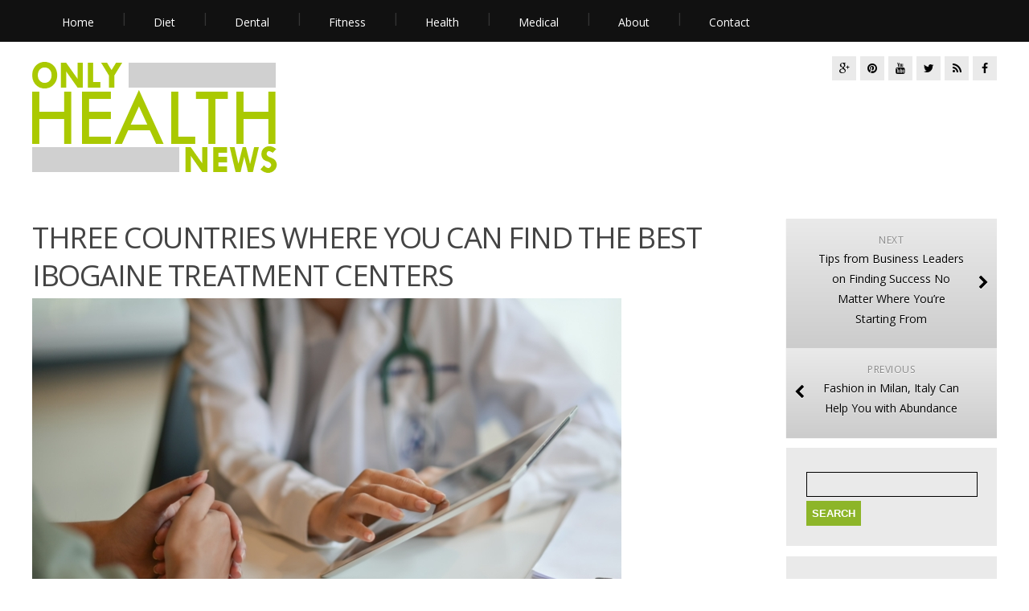

--- FILE ---
content_type: text/html; charset=UTF-8
request_url: http://onlyhealthnews.com/three-countries-where-you-can-find-the-best-ibogaine-treatment-centers/
body_size: 62760
content:
<!DOCTYPE html>
<!--[if IE 7]>
<html class="ie ie7" lang="en-US">
<![endif]-->
<!--[if IE 8]>
<html class="ie ie8" lang="en-US">
<![endif]-->
<!--[if !(IE 7) | !(IE 8)  ]><!-->
<html lang="en-US">
<!--<![endif]-->
<head>
<meta charset="UTF-8" />
<meta name="viewport" content="width=device-width; initial-scale=1.0; maximum-scale=1.0; user-scalable=0;">
<title>Three Countries Where You Can Find the Best Ibogaine Treatment Centers - Only Health News</title>
<link rel="profile" href="http://gmpg.org/xfn/11" />
<link rel="pingback" href="http://onlyhealthnews.com/xmlrpc.php" />
<!--[if lt IE 9]>
<script src="http://onlyhealthnews.com/wp-content/themes/apprise/js/html5.js" type="text/javascript"></script>
<![endif]-->
<meta name='robots' content='max-image-preview:large' />

<!-- This site is optimized with the Yoast SEO plugin v12.4 - https://yoast.com/wordpress/plugins/seo/ -->
<meta name="robots" content="max-snippet:-1, max-image-preview:large, max-video-preview:-1"/>
<link rel="canonical" href="http://onlyhealthnews.com/three-countries-where-you-can-find-the-best-ibogaine-treatment-centers/" />
<meta property="og:locale" content="en_US" />
<meta property="og:type" content="article" />
<meta property="og:title" content="Three Countries Where You Can Find the Best Ibogaine Treatment Centers - Only Health News" />
<meta property="og:description" content="The rising popularity of ibogaine for opiate addiction and depression has made the drug a topic of curiosity for many people looking for alternative therapies for depression and different types of addiction. Despite the demonstrated efficacy of this new treatment, it is not legal in countries such as the United..." />
<meta property="og:url" content="http://onlyhealthnews.com/three-countries-where-you-can-find-the-best-ibogaine-treatment-centers/" />
<meta property="og:site_name" content="Only Health News" />
<meta property="article:section" content="Health" />
<meta property="article:published_time" content="2022-10-01T13:14:58+00:00" />
<meta property="article:modified_time" content="2024-02-05T10:36:00+00:00" />
<meta property="og:updated_time" content="2024-02-05T10:36:00+00:00" />
<meta property="og:image" content="http://onlyhealthnews.com/wp-content/uploads/2022/11/1.jpeg" />
<meta property="og:image:width" content="733" />
<meta property="og:image:height" content="450" />
<meta name="twitter:card" content="summary" />
<meta name="twitter:description" content="The rising popularity of ibogaine for opiate addiction and depression has made the drug a topic of curiosity for many people looking for alternative therapies for depression and different types of addiction. Despite the demonstrated efficacy of this new treatment, it is not legal in countries such as the United..." />
<meta name="twitter:title" content="Three Countries Where You Can Find the Best Ibogaine Treatment Centers - Only Health News" />
<meta name="twitter:image" content="http://onlyhealthnews.com/wp-content/uploads/2022/11/1.jpeg" />
<script type='application/ld+json' class='yoast-schema-graph yoast-schema-graph--main'>{"@context":"https://schema.org","@graph":[{"@type":"WebSite","@id":"http://onlyhealthnews.com/#website","url":"http://onlyhealthnews.com/","name":"Only Health News","potentialAction":{"@type":"SearchAction","target":"http://onlyhealthnews.com/?s={search_term_string}","query-input":"required name=search_term_string"}},{"@type":"ImageObject","@id":"http://onlyhealthnews.com/three-countries-where-you-can-find-the-best-ibogaine-treatment-centers/#primaryimage","url":"http://onlyhealthnews.com/wp-content/uploads/2022/11/1.jpeg","width":733,"height":450},{"@type":"WebPage","@id":"http://onlyhealthnews.com/three-countries-where-you-can-find-the-best-ibogaine-treatment-centers/#webpage","url":"http://onlyhealthnews.com/three-countries-where-you-can-find-the-best-ibogaine-treatment-centers/","inLanguage":"en-US","name":"Three Countries Where You Can Find the Best Ibogaine Treatment Centers - Only Health News","isPartOf":{"@id":"http://onlyhealthnews.com/#website"},"primaryImageOfPage":{"@id":"http://onlyhealthnews.com/three-countries-where-you-can-find-the-best-ibogaine-treatment-centers/#primaryimage"},"datePublished":"2022-10-01T13:14:58+00:00","dateModified":"2024-02-05T10:36:00+00:00","author":{"@id":"http://onlyhealthnews.com/#/schema/person/766b442e76c2b7659dc9a08d0ae6f8e4"}},{"@type":["Person"],"@id":"http://onlyhealthnews.com/#/schema/person/766b442e76c2b7659dc9a08d0ae6f8e4","name":"admin","image":{"@type":"ImageObject","@id":"http://onlyhealthnews.com/#authorlogo","url":"http://1.gravatar.com/avatar/a31d42eb92b69fdf118406f87913b89d?s=96&d=mm&r=g","caption":"admin"},"sameAs":[]}]}</script>
<!-- / Yoast SEO plugin. -->

<link rel='dns-prefetch' href='//fonts.googleapis.com' />
<link rel="alternate" type="application/rss+xml" title="Only Health News &raquo; Feed" href="http://onlyhealthnews.com/feed/" />
<link rel="alternate" type="application/rss+xml" title="Only Health News &raquo; Comments Feed" href="http://onlyhealthnews.com/comments/feed/" />
<script type="text/javascript">
/* <![CDATA[ */
window._wpemojiSettings = {"baseUrl":"https:\/\/s.w.org\/images\/core\/emoji\/15.0.3\/72x72\/","ext":".png","svgUrl":"https:\/\/s.w.org\/images\/core\/emoji\/15.0.3\/svg\/","svgExt":".svg","source":{"concatemoji":"http:\/\/onlyhealthnews.com\/wp-includes\/js\/wp-emoji-release.min.js?ver=6.6.4"}};
/*! This file is auto-generated */
!function(i,n){var o,s,e;function c(e){try{var t={supportTests:e,timestamp:(new Date).valueOf()};sessionStorage.setItem(o,JSON.stringify(t))}catch(e){}}function p(e,t,n){e.clearRect(0,0,e.canvas.width,e.canvas.height),e.fillText(t,0,0);var t=new Uint32Array(e.getImageData(0,0,e.canvas.width,e.canvas.height).data),r=(e.clearRect(0,0,e.canvas.width,e.canvas.height),e.fillText(n,0,0),new Uint32Array(e.getImageData(0,0,e.canvas.width,e.canvas.height).data));return t.every(function(e,t){return e===r[t]})}function u(e,t,n){switch(t){case"flag":return n(e,"\ud83c\udff3\ufe0f\u200d\u26a7\ufe0f","\ud83c\udff3\ufe0f\u200b\u26a7\ufe0f")?!1:!n(e,"\ud83c\uddfa\ud83c\uddf3","\ud83c\uddfa\u200b\ud83c\uddf3")&&!n(e,"\ud83c\udff4\udb40\udc67\udb40\udc62\udb40\udc65\udb40\udc6e\udb40\udc67\udb40\udc7f","\ud83c\udff4\u200b\udb40\udc67\u200b\udb40\udc62\u200b\udb40\udc65\u200b\udb40\udc6e\u200b\udb40\udc67\u200b\udb40\udc7f");case"emoji":return!n(e,"\ud83d\udc26\u200d\u2b1b","\ud83d\udc26\u200b\u2b1b")}return!1}function f(e,t,n){var r="undefined"!=typeof WorkerGlobalScope&&self instanceof WorkerGlobalScope?new OffscreenCanvas(300,150):i.createElement("canvas"),a=r.getContext("2d",{willReadFrequently:!0}),o=(a.textBaseline="top",a.font="600 32px Arial",{});return e.forEach(function(e){o[e]=t(a,e,n)}),o}function t(e){var t=i.createElement("script");t.src=e,t.defer=!0,i.head.appendChild(t)}"undefined"!=typeof Promise&&(o="wpEmojiSettingsSupports",s=["flag","emoji"],n.supports={everything:!0,everythingExceptFlag:!0},e=new Promise(function(e){i.addEventListener("DOMContentLoaded",e,{once:!0})}),new Promise(function(t){var n=function(){try{var e=JSON.parse(sessionStorage.getItem(o));if("object"==typeof e&&"number"==typeof e.timestamp&&(new Date).valueOf()<e.timestamp+604800&&"object"==typeof e.supportTests)return e.supportTests}catch(e){}return null}();if(!n){if("undefined"!=typeof Worker&&"undefined"!=typeof OffscreenCanvas&&"undefined"!=typeof URL&&URL.createObjectURL&&"undefined"!=typeof Blob)try{var e="postMessage("+f.toString()+"("+[JSON.stringify(s),u.toString(),p.toString()].join(",")+"));",r=new Blob([e],{type:"text/javascript"}),a=new Worker(URL.createObjectURL(r),{name:"wpTestEmojiSupports"});return void(a.onmessage=function(e){c(n=e.data),a.terminate(),t(n)})}catch(e){}c(n=f(s,u,p))}t(n)}).then(function(e){for(var t in e)n.supports[t]=e[t],n.supports.everything=n.supports.everything&&n.supports[t],"flag"!==t&&(n.supports.everythingExceptFlag=n.supports.everythingExceptFlag&&n.supports[t]);n.supports.everythingExceptFlag=n.supports.everythingExceptFlag&&!n.supports.flag,n.DOMReady=!1,n.readyCallback=function(){n.DOMReady=!0}}).then(function(){return e}).then(function(){var e;n.supports.everything||(n.readyCallback(),(e=n.source||{}).concatemoji?t(e.concatemoji):e.wpemoji&&e.twemoji&&(t(e.twemoji),t(e.wpemoji)))}))}((window,document),window._wpemojiSettings);
/* ]]> */
</script>
<style id='wp-emoji-styles-inline-css' type='text/css'>

	img.wp-smiley, img.emoji {
		display: inline !important;
		border: none !important;
		box-shadow: none !important;
		height: 1em !important;
		width: 1em !important;
		margin: 0 0.07em !important;
		vertical-align: -0.1em !important;
		background: none !important;
		padding: 0 !important;
	}
</style>
<link rel='stylesheet' id='wp-block-library-css' href='http://onlyhealthnews.com/wp-includes/css/dist/block-library/style.min.css?ver=6.6.4' type='text/css' media='all' />
<style id='classic-theme-styles-inline-css' type='text/css'>
/*! This file is auto-generated */
.wp-block-button__link{color:#fff;background-color:#32373c;border-radius:9999px;box-shadow:none;text-decoration:none;padding:calc(.667em + 2px) calc(1.333em + 2px);font-size:1.125em}.wp-block-file__button{background:#32373c;color:#fff;text-decoration:none}
</style>
<style id='global-styles-inline-css' type='text/css'>
:root{--wp--preset--aspect-ratio--square: 1;--wp--preset--aspect-ratio--4-3: 4/3;--wp--preset--aspect-ratio--3-4: 3/4;--wp--preset--aspect-ratio--3-2: 3/2;--wp--preset--aspect-ratio--2-3: 2/3;--wp--preset--aspect-ratio--16-9: 16/9;--wp--preset--aspect-ratio--9-16: 9/16;--wp--preset--color--black: #000000;--wp--preset--color--cyan-bluish-gray: #abb8c3;--wp--preset--color--white: #ffffff;--wp--preset--color--pale-pink: #f78da7;--wp--preset--color--vivid-red: #cf2e2e;--wp--preset--color--luminous-vivid-orange: #ff6900;--wp--preset--color--luminous-vivid-amber: #fcb900;--wp--preset--color--light-green-cyan: #7bdcb5;--wp--preset--color--vivid-green-cyan: #00d084;--wp--preset--color--pale-cyan-blue: #8ed1fc;--wp--preset--color--vivid-cyan-blue: #0693e3;--wp--preset--color--vivid-purple: #9b51e0;--wp--preset--gradient--vivid-cyan-blue-to-vivid-purple: linear-gradient(135deg,rgba(6,147,227,1) 0%,rgb(155,81,224) 100%);--wp--preset--gradient--light-green-cyan-to-vivid-green-cyan: linear-gradient(135deg,rgb(122,220,180) 0%,rgb(0,208,130) 100%);--wp--preset--gradient--luminous-vivid-amber-to-luminous-vivid-orange: linear-gradient(135deg,rgba(252,185,0,1) 0%,rgba(255,105,0,1) 100%);--wp--preset--gradient--luminous-vivid-orange-to-vivid-red: linear-gradient(135deg,rgba(255,105,0,1) 0%,rgb(207,46,46) 100%);--wp--preset--gradient--very-light-gray-to-cyan-bluish-gray: linear-gradient(135deg,rgb(238,238,238) 0%,rgb(169,184,195) 100%);--wp--preset--gradient--cool-to-warm-spectrum: linear-gradient(135deg,rgb(74,234,220) 0%,rgb(151,120,209) 20%,rgb(207,42,186) 40%,rgb(238,44,130) 60%,rgb(251,105,98) 80%,rgb(254,248,76) 100%);--wp--preset--gradient--blush-light-purple: linear-gradient(135deg,rgb(255,206,236) 0%,rgb(152,150,240) 100%);--wp--preset--gradient--blush-bordeaux: linear-gradient(135deg,rgb(254,205,165) 0%,rgb(254,45,45) 50%,rgb(107,0,62) 100%);--wp--preset--gradient--luminous-dusk: linear-gradient(135deg,rgb(255,203,112) 0%,rgb(199,81,192) 50%,rgb(65,88,208) 100%);--wp--preset--gradient--pale-ocean: linear-gradient(135deg,rgb(255,245,203) 0%,rgb(182,227,212) 50%,rgb(51,167,181) 100%);--wp--preset--gradient--electric-grass: linear-gradient(135deg,rgb(202,248,128) 0%,rgb(113,206,126) 100%);--wp--preset--gradient--midnight: linear-gradient(135deg,rgb(2,3,129) 0%,rgb(40,116,252) 100%);--wp--preset--font-size--small: 13px;--wp--preset--font-size--medium: 20px;--wp--preset--font-size--large: 36px;--wp--preset--font-size--x-large: 42px;--wp--preset--spacing--20: 0.44rem;--wp--preset--spacing--30: 0.67rem;--wp--preset--spacing--40: 1rem;--wp--preset--spacing--50: 1.5rem;--wp--preset--spacing--60: 2.25rem;--wp--preset--spacing--70: 3.38rem;--wp--preset--spacing--80: 5.06rem;--wp--preset--shadow--natural: 6px 6px 9px rgba(0, 0, 0, 0.2);--wp--preset--shadow--deep: 12px 12px 50px rgba(0, 0, 0, 0.4);--wp--preset--shadow--sharp: 6px 6px 0px rgba(0, 0, 0, 0.2);--wp--preset--shadow--outlined: 6px 6px 0px -3px rgba(255, 255, 255, 1), 6px 6px rgba(0, 0, 0, 1);--wp--preset--shadow--crisp: 6px 6px 0px rgba(0, 0, 0, 1);}:where(.is-layout-flex){gap: 0.5em;}:where(.is-layout-grid){gap: 0.5em;}body .is-layout-flex{display: flex;}.is-layout-flex{flex-wrap: wrap;align-items: center;}.is-layout-flex > :is(*, div){margin: 0;}body .is-layout-grid{display: grid;}.is-layout-grid > :is(*, div){margin: 0;}:where(.wp-block-columns.is-layout-flex){gap: 2em;}:where(.wp-block-columns.is-layout-grid){gap: 2em;}:where(.wp-block-post-template.is-layout-flex){gap: 1.25em;}:where(.wp-block-post-template.is-layout-grid){gap: 1.25em;}.has-black-color{color: var(--wp--preset--color--black) !important;}.has-cyan-bluish-gray-color{color: var(--wp--preset--color--cyan-bluish-gray) !important;}.has-white-color{color: var(--wp--preset--color--white) !important;}.has-pale-pink-color{color: var(--wp--preset--color--pale-pink) !important;}.has-vivid-red-color{color: var(--wp--preset--color--vivid-red) !important;}.has-luminous-vivid-orange-color{color: var(--wp--preset--color--luminous-vivid-orange) !important;}.has-luminous-vivid-amber-color{color: var(--wp--preset--color--luminous-vivid-amber) !important;}.has-light-green-cyan-color{color: var(--wp--preset--color--light-green-cyan) !important;}.has-vivid-green-cyan-color{color: var(--wp--preset--color--vivid-green-cyan) !important;}.has-pale-cyan-blue-color{color: var(--wp--preset--color--pale-cyan-blue) !important;}.has-vivid-cyan-blue-color{color: var(--wp--preset--color--vivid-cyan-blue) !important;}.has-vivid-purple-color{color: var(--wp--preset--color--vivid-purple) !important;}.has-black-background-color{background-color: var(--wp--preset--color--black) !important;}.has-cyan-bluish-gray-background-color{background-color: var(--wp--preset--color--cyan-bluish-gray) !important;}.has-white-background-color{background-color: var(--wp--preset--color--white) !important;}.has-pale-pink-background-color{background-color: var(--wp--preset--color--pale-pink) !important;}.has-vivid-red-background-color{background-color: var(--wp--preset--color--vivid-red) !important;}.has-luminous-vivid-orange-background-color{background-color: var(--wp--preset--color--luminous-vivid-orange) !important;}.has-luminous-vivid-amber-background-color{background-color: var(--wp--preset--color--luminous-vivid-amber) !important;}.has-light-green-cyan-background-color{background-color: var(--wp--preset--color--light-green-cyan) !important;}.has-vivid-green-cyan-background-color{background-color: var(--wp--preset--color--vivid-green-cyan) !important;}.has-pale-cyan-blue-background-color{background-color: var(--wp--preset--color--pale-cyan-blue) !important;}.has-vivid-cyan-blue-background-color{background-color: var(--wp--preset--color--vivid-cyan-blue) !important;}.has-vivid-purple-background-color{background-color: var(--wp--preset--color--vivid-purple) !important;}.has-black-border-color{border-color: var(--wp--preset--color--black) !important;}.has-cyan-bluish-gray-border-color{border-color: var(--wp--preset--color--cyan-bluish-gray) !important;}.has-white-border-color{border-color: var(--wp--preset--color--white) !important;}.has-pale-pink-border-color{border-color: var(--wp--preset--color--pale-pink) !important;}.has-vivid-red-border-color{border-color: var(--wp--preset--color--vivid-red) !important;}.has-luminous-vivid-orange-border-color{border-color: var(--wp--preset--color--luminous-vivid-orange) !important;}.has-luminous-vivid-amber-border-color{border-color: var(--wp--preset--color--luminous-vivid-amber) !important;}.has-light-green-cyan-border-color{border-color: var(--wp--preset--color--light-green-cyan) !important;}.has-vivid-green-cyan-border-color{border-color: var(--wp--preset--color--vivid-green-cyan) !important;}.has-pale-cyan-blue-border-color{border-color: var(--wp--preset--color--pale-cyan-blue) !important;}.has-vivid-cyan-blue-border-color{border-color: var(--wp--preset--color--vivid-cyan-blue) !important;}.has-vivid-purple-border-color{border-color: var(--wp--preset--color--vivid-purple) !important;}.has-vivid-cyan-blue-to-vivid-purple-gradient-background{background: var(--wp--preset--gradient--vivid-cyan-blue-to-vivid-purple) !important;}.has-light-green-cyan-to-vivid-green-cyan-gradient-background{background: var(--wp--preset--gradient--light-green-cyan-to-vivid-green-cyan) !important;}.has-luminous-vivid-amber-to-luminous-vivid-orange-gradient-background{background: var(--wp--preset--gradient--luminous-vivid-amber-to-luminous-vivid-orange) !important;}.has-luminous-vivid-orange-to-vivid-red-gradient-background{background: var(--wp--preset--gradient--luminous-vivid-orange-to-vivid-red) !important;}.has-very-light-gray-to-cyan-bluish-gray-gradient-background{background: var(--wp--preset--gradient--very-light-gray-to-cyan-bluish-gray) !important;}.has-cool-to-warm-spectrum-gradient-background{background: var(--wp--preset--gradient--cool-to-warm-spectrum) !important;}.has-blush-light-purple-gradient-background{background: var(--wp--preset--gradient--blush-light-purple) !important;}.has-blush-bordeaux-gradient-background{background: var(--wp--preset--gradient--blush-bordeaux) !important;}.has-luminous-dusk-gradient-background{background: var(--wp--preset--gradient--luminous-dusk) !important;}.has-pale-ocean-gradient-background{background: var(--wp--preset--gradient--pale-ocean) !important;}.has-electric-grass-gradient-background{background: var(--wp--preset--gradient--electric-grass) !important;}.has-midnight-gradient-background{background: var(--wp--preset--gradient--midnight) !important;}.has-small-font-size{font-size: var(--wp--preset--font-size--small) !important;}.has-medium-font-size{font-size: var(--wp--preset--font-size--medium) !important;}.has-large-font-size{font-size: var(--wp--preset--font-size--large) !important;}.has-x-large-font-size{font-size: var(--wp--preset--font-size--x-large) !important;}
:where(.wp-block-post-template.is-layout-flex){gap: 1.25em;}:where(.wp-block-post-template.is-layout-grid){gap: 1.25em;}
:where(.wp-block-columns.is-layout-flex){gap: 2em;}:where(.wp-block-columns.is-layout-grid){gap: 2em;}
:root :where(.wp-block-pullquote){font-size: 1.5em;line-height: 1.6;}
</style>
<link rel='stylesheet' id='apss-font-awesome-css' href='http://onlyhealthnews.com/wp-content/plugins/accesspress-social-share/css/font-awesome/font-awesome.min.css?ver=4.4.8' type='text/css' media='all' />
<link rel='stylesheet' id='apss-font-opensans-css' href='//fonts.googleapis.com/css?family=Open+Sans&#038;ver=6.6.4' type='text/css' media='all' />
<link rel='stylesheet' id='apss-frontend-css-css' href='http://onlyhealthnews.com/wp-content/plugins/accesspress-social-share/css/frontend.css?ver=4.4.8' type='text/css' media='all' />
<link rel='stylesheet' id='contact-form-7-css' href='http://onlyhealthnews.com/wp-content/plugins/contact-form-7/includes/css/styles.css?ver=5.1.4' type='text/css' media='all' />
<link rel='stylesheet' id='social-widget-css' href='http://onlyhealthnews.com/wp-content/plugins/social-media-widget/social_widget.css?ver=6.6.4' type='text/css' media='all' />
<link rel='stylesheet' id='apprise-css' href='http://onlyhealthnews.com/wp-content/themes/apprise/style.css?ver=6.6.4' type='text/css' media='all' />
<link rel='stylesheet' id='responsive-css' href='http://onlyhealthnews.com/wp-content/themes/apprise/css/responsive.css?ver=6.6.4' type='text/css' media='all' />
<link rel='stylesheet' id='font-awesome-css' href='http://onlyhealthnews.com/wp-content/themes/apprise/css/font-awesome.css?ver=6.6.4' type='text/css' media='all' />
<link rel='stylesheet' id='body-font-css' href='//fonts.googleapis.com/css?family=Open+Sans%3A400%2C400italic%2C700%2C700italic&#038;subset=latin%2Cgreek-ext%2Ccyrillic%2Clatin-ext%2Cgreek%2Ccyrillic-ext%2Cvietnamese&#038;ver=6.6.4' type='text/css' media='all' />
<link rel='stylesheet' id='menu-font-css' href='//fonts.googleapis.com/css?family=Open+Sans%3A400%2C400italic%2C700%2C700italic&#038;subset=latin%2Cgreek-ext%2Ccyrillic%2Clatin-ext%2Cgreek%2Ccyrillic-ext%2Cvietnamese&#038;ver=6.6.4' type='text/css' media='all' />
<link rel='stylesheet' id='logo-font-css' href='//fonts.googleapis.com/css?family=Open+Sans%3A400%2C400italic%2C700%2C700italic&#038;subset=latin%2Cgreek-ext%2Ccyrillic%2Clatin-ext%2Cgreek%2Ccyrillic-ext%2Cvietnamese&#038;ver=6.6.4' type='text/css' media='all' />
<script type="text/javascript" src="http://onlyhealthnews.com/wp-includes/js/jquery/jquery.min.js?ver=3.7.1" id="jquery-core-js"></script>
<script type="text/javascript" src="http://onlyhealthnews.com/wp-includes/js/jquery/jquery-migrate.min.js?ver=3.4.1" id="jquery-migrate-js"></script>
<script type="text/javascript" src="http://onlyhealthnews.com/wp-content/themes/apprise/js/superfish.js?ver=6.6.4" id="superfish-js"></script>
<script type="text/javascript" src="http://onlyhealthnews.com/wp-content/themes/apprise/js/supersubs.js?ver=6.6.4" id="supersubs-js"></script>
<script type="text/javascript" src="http://onlyhealthnews.com/wp-content/themes/apprise/js/jquery.flexslider.js?ver=6.6.4" id="flexslider-js"></script>
<script type="text/javascript" src="http://onlyhealthnews.com/wp-content/themes/apprise/js/tinynav.min.js?ver=6.6.4" id="tinynav-js"></script>
<script type="text/javascript" src="http://onlyhealthnews.com/wp-content/themes/apprise/js/jquery.refineslide.js?ver=6.6.4" id="refineslide-js"></script>
<script type="text/javascript" src="http://onlyhealthnews.com/wp-content/themes/apprise/js/imgLiquid-min.js?ver=6.6.4" id="imgLiquid-min-js"></script>
<link rel="https://api.w.org/" href="http://onlyhealthnews.com/wp-json/" /><link rel="alternate" title="JSON" type="application/json" href="http://onlyhealthnews.com/wp-json/wp/v2/posts/421" /><link rel="EditURI" type="application/rsd+xml" title="RSD" href="http://onlyhealthnews.com/xmlrpc.php?rsd" />
<meta name="generator" content="WordPress 6.6.4" />
<link rel='shortlink' href='http://onlyhealthnews.com/?p=421' />
<link rel="alternate" title="oEmbed (JSON)" type="application/json+oembed" href="http://onlyhealthnews.com/wp-json/oembed/1.0/embed?url=http%3A%2F%2Fonlyhealthnews.com%2Fthree-countries-where-you-can-find-the-best-ibogaine-treatment-centers%2F" />
<link rel="alternate" title="oEmbed (XML)" type="text/xml+oembed" href="http://onlyhealthnews.com/wp-json/oembed/1.0/embed?url=http%3A%2F%2Fonlyhealthnews.com%2Fthree-countries-where-you-can-find-the-best-ibogaine-treatment-centers%2F&#038;format=xml" />
<!--Custom Styling-->
<style media="screen" type="text/css">
.widget_post_info .widget-title h4 { color:#000000 !important;}
.widget_post_info .widget-title { border-bottom: 3px solid #000000 !important; }
.widget_post_info, .widget_post_info a { color:#000000 !important;}
.widget_post_info ul li { border-bottom: 1px solid #000000 !important;}
.widget_post_info { background-color:#EAEAEA !important;}
.sidebar .widget .widget-title h4, .post-sidebar .widget .widget-title h4 { color:#000000}
.sidebar .widget .widget-title, .post-sidebar .widget .widget-title  { border-bottom: 3px solid #000000}
.sidebar .widget, .sidebar .widget a, .post-sidebar .widget, .post-sidebar .widget a { color:#000000}
.sidebar .widget ul li, .post-sidebar .widget ul li { border-bottom: 1px solid #000000}
.sidebar .widget,  .post-sidebar .widget { background-color:#eaeaea}
.sidebar .widget_text .widget-title h4, .post-sidebar .widget_text .widget-title h4 { color:#000000}
.sidebar .widget_text .widget-title, .post-sidebar .widget_text .widget-title { border-bottom: 3px solid #000000}
.sidebar .widget_text, .sidebar .widget_text a, .post-sidebar .widget_text, .post-sidebar .widget_text a { color:#000000}
.sidebar .widget_text ul li, .post-sidebar .widget_text ul li { border-bottom: 1px solid #000000}
.sidebar .widget_text, .post-sidebar .widget_text { background-color:#EAEAEA}
.sidebar .widget_tag_cloud .widget-title h4, .post-sidebar .widget_tag_cloud .widget-title h4 { color:#000000}
.sidebar .widget_tag_cloud .widget-title, .post-sidebar .widget_tag_cloud .widget-title { border-bottom: 3px solid #000000}
.sidebar .widget_tag_cloud, .sidebar .widget_tag_cloud a, .post-sidebar .short-info .single-meta .tags-list a, .post-sidebar .short-info .single-meta .tagcloud a { color:#FFFFFF !important;}
.sidebar .widget_tag_cloud ul li, .post-sidebar .widget_tag_cloud ul li { border-bottom: 1px solid #FFFFFF}
.sidebar .widget_tag_cloud, .post-sidebar .widget_tag_cloud { background-color:#EAEAEA}
.sidebar .widget_search .widget-title h4, .post-sidebar .widget_search .widget-title h4 { color:#000000}
.sidebar .widget_search .widget-title, .post-sidebar .widget_search .widget-title { border-bottom: 3px solid #000000}
.sidebar .widget .searchform input#s, .post-sidebar .widget .searchform input#s { border: 1px solid #000000}
.sidebar .widget_search, .sidebar .widget_search a, .sidebar .searchform input#s, .post-sidebar .widget_search, .post-sidebar .widget_search a, .post-sidebar .searchform input#s { color:#000000}
.sidebar .widget_search ul li, .post-sidebar .widget_search ul li { border-bottom: 1px solid #000000}
.sidebar .widget_search, .post-sidebar .widget_search { background-color:#EAEAEA}
.sidebar .widget_rss .widget-title h4 a, .post-sidebar .widget_rss .widget-title h4 a { color:#000000}
.sidebar .widget_rss .widget-title, .post-sidebar .widget_rss .widget-title { border-bottom: 3px solid #000000}
.sidebar .widget_rss, .sidebar .widget_rss a, .post-sidebar .widget_rss, .post-sidebar .widget_rss a { color:#000000}
.sidebar .widget_rss ul li, .post-sidebar .widget_rss ul li { border-bottom: 1px solid #000000}
.sidebar .widget_rss, .post-sidebar .widget_rss { background-color:#EAEAEA}
.sidebar .widget_recent_entries .widget-title h4, .post-sidebar .widget_recent_entries .widget-title h4 { color:#000000}
.sidebar .widget_recent_entries .widget-title, .post-sidebar .widget_recent_entries .widget-title { border-bottom: 3px solid #000000}
.sidebar .widget_recent_entries, .sidebar .widget_recent_entries a, .post-sidebar .widget_recent_entries, .post-sidebar .widget_recent_entries a { color:#000000}
.sidebar .widget_recent_entries ul li, .post-sidebar .widget_recent_entries ul li { border-bottom: 1px solid #000000}
.sidebar .widget_recent_entries, .post-sidebar .widget_recent_entries { background-color:#EAEAEA}
.sidebar .widget_recent_comments .widget-title h4, .post-sidebar .widget_recent_comments .widget-title h4 { color:#000000}
.sidebar .widget_recent_comments .widget-title, .post-sidebar .widget_recent_comments .widget-title { border-bottom: 3px solid #000000}
.sidebar .widget_recent_comments, .sidebar .widget_recent_comments a, .post-sidebar .widget_recent_comments, .post-sidebar .widget_recent_comments a { color:#000000}
.sidebar .widget_recent_comments ul li, .post-sidebar .widget_recent_comments ul li { border-bottom: 1px solid #000000}
.sidebar .widget_recent_comments, .post-sidebar .widget_recent_comments { background-color:#EAEAEA}
.sidebar .widget_pages .widget-title h4, .post-sidebar .widget_pages .widget-title h4 { color:#000000}
.sidebar .widget_pages .widget-title, .post-sidebar .widget_pages .widget-title { border-bottom: 3px solid #000000}
.sidebar .widget_pages, .sidebar .widget_pages a, .post-sidebar .widget_pages, .post-sidebar .widget_pages a { color:#000000}
.sidebar .widget_pages ul li, .post-sidebar .widget_pages ul li { border-bottom: 1px solid #000000}
.sidebar .widget_pages, .post-sidebar .widget_pages { background-color:#EAEAEA}
.sidebar .widget_meta .widget-title h4, .post-sidebar .widget_meta .widget-title h4 { color:#000000}
.sidebar .widget_meta .widget-title, .post-sidebar .widget_meta .widget-title { border-bottom: 3px solid #000000}
.sidebar .widget_meta, .sidebar .widget_meta a, .post-sidebar .widget_meta, .post-sidebar .widget_meta a { color:#000000}
.sidebar .widget_meta ul li, .post-sidebar .widget_meta ul li { border-bottom: 1px solid #000000}
.sidebar .widget_meta, .post-sidebar .widget_meta { background-color:#EAEAEA}
.sidebar .widget_links .widget-title h4, .post-sidebar .widget_links .widget-title h4 { color:#000000}
.sidebar .widget_links .widget-title, .post-sidebar .widget_links .widget-title { border-bottom: 3px solid #000000}
.sidebar .widget_links, .sidebar .widget_links a, .post-sidebar .widget_links, .post-sidebar .widget_links a { color:#000000}
.sidebar .widget_links ul li, .post-sidebar .widget_links ul li { border-bottom: 1px solid #000000}
.sidebar .widget_links, .post-sidebar .widget_links { background-color:#EAEAEA}
.sidebar .widget_nav_menu .widget-title h4, .post-sidebar .widget_nav_menu .widget-title h4 { color:#000000}
.sidebar .widget_nav_menu .widget-title, .post-sidebar .widget_nav_menu .widget-title { border-bottom: 3px solid #000000}
.sidebar .widget_nav_menu, .sidebar .widget_nav_menu a, .post-sidebar .widget_nav_menu, .post-sidebar .widget_nav_menu a { color:#000000}
.sidebar .widget_nav_menu ul li, .sidebar .widget_nav_menu ul li ul li a, .post-sidebar .widget_nav_menu ul li, .post-sidebar .widget_nav_menu ul li ul li a { border-bottom: 1px solid #000000}
.sidebar .widget_nav_menu, .post-sidebar .widget_nav_menu { background-color:#EAEAEA}
.sidebar .widget_calendar .widget-title h4, .post-sidebar .widget_calendar .widget-title h4 { color:#000000}
.sidebar .widget_calendar .widget-title, .post-sidebar .widget_calendar .widget-title { border-bottom: 3px solid #000000}
.sidebar .widget_calendar, .sidebar .widget_calendar a, .post-sidebar .widget_calendar, .post-sidebar .widget_calendar a { color:#000000}
.sidebar .widget_calendar ul li, .post-sidebar .widget_calendar ul li { border-bottom: 1px solid #000000}
.sidebar .widget_calendar, .post-sidebar .widget_calendar { background-color:#EAEAEA}
.sidebar .widget_categories .widget-title h4, .post-sidebar .widget_categories .widget-title h4 { color:#000000}
.sidebar .widget_categories .widget-title, .post-sidebar .widget_categories .widget-title { border-bottom: 3px solid #000000}
.sidebar .widget_categories, .sidebar .widget_categories a, .post-sidebar .widget_categories, .post-sidebar .widget_categories a { color:#000000}
.sidebar .widget_categories ul li, .post-sidebar .widget_categories ul li { border-bottom: 1px solid #000000}
.sidebar .widget_categories, .post-sidebar .widget_categories { background-color:#EAEAEA}
.sidebar .widget_archive .widget-title h4, .post-sidebar .widget_archive .widget-title h4 { color:#000000}
.sidebar .widget_archive .widget-title, .post-sidebar .widget_archive .widget-title { border-bottom: 3px solid #000000}
.sidebar .widget_archive, .sidebar .widget_archive a, .post-sidebar .widget_archive, .post-sidebar .widget_archive a { color:#000000}
.sidebar .widget_archive ul li, .post-sidebar .widget_archive ul li { border-bottom: 1px solid #000000}
.sidebar .widget_archive, .post-sidebar .widget_archive { background-color:#EAEAEA}
#footer { background-color:#000000}
#copyright { background-color:#262C33}
.footer-widget-col h4 { color:#8DB529}
.footer-widget-col h4 { border-bottom: 2px solid #8DB529}
.footer-widget-col a, .footer-widget-col { color:#FFFFFF}
.footer-widget-col ul li { border-bottom: 1px solid #EAEAEA}
#site-navigation ul li a {font-family:Open Sans}
#site-navigation ul li a {font-size:14px}
#site-navigation ul li a {color:#ffffff}
#header-layout {background-color:#111111}
#site-navigation ul li a:hover {color:#000000}
#menu-main-navigation li a:hover, #menu-main-navigation li:hover a, #menu-main-navigation li ul.sub-menu { background:#8db529}
#menu-main-navigation .current-menu-item a { color:#eeee22}
#logo-layout #social-bar ul li a { color:#000000}
#logo { margin-top:25px }
#logo { margin-bottom:25px }
#logo { margin-right:25px }
#logo {height:138px }
#logo {width:305px }
#logo {font-weight:700}
#logo .site-description {text-transform: uppercase}
#logo h5.site-description {font-size:16px }
#logo {text-transform: uppercase }
#logo {font-family:Open Sans}
#logo a {color:#000000}
#logo .site-description {color:#000000}
#logo {font-size:50px }
body {font-family:Open Sans !important}
body {font-size:14px !important}
body {color:#444444}
.back-to-top {color:#888888}
.back-to-top i.fa:hover {color:#999999}
</style>
<link rel="stylesheet" href="//maxcdn.bootstrapcdn.com/font-awesome/4.3.0/css/font-awesome.min.css">
</head> 
<body class="post-template-default single single-post postid-421 single-format-standard">
<div id="grid-container">
	<div class="clear"></div>
	<div id="header-holder">
		<div id="header-layout">
			<div id="header">
				<nav id="site-navigation" class="main-navigation" role="navigation">
					<ul id="menu-main-navigation" class="sf-menu sf-js-enabled sf-shadow"><li id="menu-item-18" class="menu-item menu-item-type-custom menu-item-object-custom menu-item-home menu-item-18"><a href="http://onlyhealthnews.com/">Home</a></li>
<li id="menu-item-310" class="menu-item menu-item-type-taxonomy menu-item-object-category menu-item-310"><a href="http://onlyhealthnews.com/category/diet/">Diet</a></li>
<li id="menu-item-308" class="menu-item menu-item-type-taxonomy menu-item-object-category menu-item-308"><a href="http://onlyhealthnews.com/category/dental/">Dental</a></li>
<li id="menu-item-309" class="menu-item menu-item-type-taxonomy menu-item-object-category menu-item-309"><a href="http://onlyhealthnews.com/category/fitness/">Fitness</a></li>
<li id="menu-item-20" class="menu-item menu-item-type-taxonomy menu-item-object-category current-post-ancestor current-menu-parent current-post-parent menu-item-20"><a href="http://onlyhealthnews.com/category/health/">Health</a></li>
<li id="menu-item-21" class="menu-item menu-item-type-taxonomy menu-item-object-category menu-item-21"><a href="http://onlyhealthnews.com/category/medical/">Medical</a></li>
<li id="menu-item-19" class="menu-item menu-item-type-post_type menu-item-object-page menu-item-19"><a href="http://onlyhealthnews.com/sample-page/">About</a></li>
<li id="menu-item-306" class="menu-item menu-item-type-post_type menu-item-object-page menu-item-306"><a href="http://onlyhealthnews.com/contact/">Contact</a></li>
</ul>				</nav><!--site-navigation-->
			</div><!--header-->
		</div><!--header-layout-->
		<div class="clear"></div>
		<div id="logo-layout">	
			<div class="clear"></div>	
			<div id="logo">
									<a href="http://onlyhealthnews.com/"><img src="http://onlyhealthnews.com/wp-content/uploads/2015/09/only-health-news-logo.png" alt="Logo"/></a>
					 
						<h5 class="site-description"></h5>
												</div><!--logo-->
						
<div id="social-bar">
	<ul>
				<li>
			<a href="#" target="_blank" title="Facebook"><i class="fa fa-facebook"></i></a>
		</li>
								<li>
			<a href="#" target="_blank" title="RSS"><i class="fa fa-rss"></i></a>
		</li>
						<li>
			<a href="#" target="_blank" title="Twitter"><i class="fa fa-twitter"></i></a>
		</li>
						<li>
			<a href="#" target="_blank" title="YouTube"><i class="fa fa-youtube"></i></a>
		</li>
						<li>
			<a href="#" target="_blank" title="Pinterest"><i class="fa fa-pinterest"></i></a>
		</li>
								<li>
			<a href="#" target="_blank" title="Google+"><i class="fa fa-google-plus"></i></a>
		</li>
									</ul>
</div><!--social-bar-->		</div><!--logo-layout-->	
	</div><!--header-holder-->
	<div class="clear"></div>	<div id="main" class="col2-l">
	<div id="content-box">
	<div id="post-body">
		<div class="post-single post-421 post type-post status-publish format-standard has-post-thumbnail hentry category-health">
			<h1 id="post-title" class="entry-title post-421 post type-post status-publish format-standard has-post-thumbnail hentry category-health">Three Countries Where You Can Find the Best Ibogaine Treatment Centers </h1>
													<div class="thumb-wrapper">
								<img width="733" height="450" src="http://onlyhealthnews.com/wp-content/uploads/2022/11/1.jpeg" class="attachment-full size-full wp-post-image" alt="" decoding="async" fetchpriority="high" srcset="http://onlyhealthnews.com/wp-content/uploads/2022/11/1.jpeg 733w, http://onlyhealthnews.com/wp-content/uploads/2022/11/1-300x184.jpeg 300w" sizes="(max-width: 733px) 100vw, 733px" />							</div><!--thumb-wrapper-->
									<div id="article">
												
<p>The rising popularity of <a href="https://beondibogaine.com/chemical-dependency-behavioral-addiction/">ibogaine for opiate addiction</a> and depression has made the drug a topic of curiosity for many people looking for <a href="https://beondibogaine.com/mood-trauma-ptsd-treatment-program/">alternative therapies for depression</a> and different types of addiction. Despite the demonstrated efficacy of this new treatment, it is not legal in countries such as the United States, Sweden, and France. Potential patients will need to travel to countries where it is legal to experience ibogaine’s effectiveness in blocking the neurochemicals that cause cravings and withdrawal symptoms. Here are three countries where you can get access to top-quality ibogaine treatments.</p>



<p><strong>Brazil</strong></p>



<p>In 2014, ibogaine
was legalized for prescription use in Brazil. As a result, licensed medical
clinics in Brazil have begun offering ibogaine treatments for addiction, often
in tandem with ketamine treatments for depression. Since both of these drugs
can have unwanted side effects if taken without medical supervision, undergoing
these treatments under the watchful eye of qualified medical professionals is
the best way to experience these treatments.</p>



<p><strong>Mexico</strong></p>



<p>Because of the absence of any sort of ban on ibogaine in Mexico, many <a href="https://beondibogaine.com/view-our-property/">ibogaine treatment centers in Mexico</a> have sprung up, such as <a href="https://beondibogaine.com/">Beond</a> Ibogaine. Because of Beond Ibogaine’s highly respected and certified physicians and ACLS-certified nurses, you can be assured that your treatment will be as safe and effective as possible.</p>



<p><strong>New Zealand</strong></p>



<p>Although New Zealand
initially listed ibogaine as a non-approved prescription medicine in 2009, it
is currently completely legalized. The stigma towards ibogaine has
significantly dissipated in New Zealand due to their medical advisory board
Medsafe’s findings stating that more patients have died from consuming
highly-controlled substances than ibogaine. As a result, patients can find many
ibogaine clinics throughout the country.</p>
<div class='apss-social-share apss-theme-1 clearfix' >
				<div class='apss-facebook apss-single-icon'>
					<a rel='nofollow'  title="Share on Facebook" target='_blank' href='https://www.facebook.com/sharer/sharer.php?u=http://onlyhealthnews.com/three-countries-where-you-can-find-the-best-ibogaine-treatment-centers/'>
						<div class='apss-icon-block clearfix'>
							<i class='fa fa-facebook'></i>
							<span class='apss-social-text'>Share on Facebook</span>
							<span class='apss-share'>Share</span>
						</div>
											</a>
				</div>
								<div class='apss-twitter apss-single-icon'>
					<a rel='nofollow'  href="https://twitter.com/intent/tweet?text=Three%20Countries%20Where%20You%20Can%20Find%20the%20Best%20Ibogaine%20Treatment%20Centers&amp;url=http%3A%2F%2Fonlyhealthnews.com%2Fthree-countries-where-you-can-find-the-best-ibogaine-treatment-centers%2F&amp;"  title="Share on Twitter" target='_blank'>
						<div class='apss-icon-block clearfix'>
							<i class='fa fa-twitter'></i>
							<span class='apss-social-text'>Share on Twitter</span><span class='apss-share'>Tweet</span>
						</div>
											</a>
				</div>
				
				<div class='apss-pinterest apss-single-icon'>
					<a rel='nofollow' title="Share on Pinterest" href='javascript:pinIt();'>
						<div class='apss-icon-block clearfix'>
							<i class='fa fa-pinterest'></i>
							<span class='apss-social-text'>Share on Pinterest</span>
							<span class='apss-share'>Share</span>
						</div>
						
					</a>
				</div>
								<div class='apss-linkedin apss-single-icon'>
					<a rel='nofollow'  title="Share on LinkedIn" target='_blank' href='http://www.linkedin.com/shareArticle?mini=true&amp;title=Three%20Countries%20Where%20You%20Can%20Find%20the%20Best%20Ibogaine%20Treatment%20Centers&amp;url=http://onlyhealthnews.com/three-countries-where-you-can-find-the-best-ibogaine-treatment-centers/&amp;summary=The+rising+popularity+of+ibogaine+for+opiate+addiction+and+depression+has+made+the+drug+a+topic+of+c...'>
						<div class='apss-icon-block clearfix'><i class='fa fa-linkedin'></i>
							<span class='apss-social-text'>Share on LinkedIn</span>
							<span class='apss-share'>Share</span>
						</div>
					</a>
				</div>
								<div class='apss-digg apss-single-icon'>
					<a rel='nofollow'  title="Share on Digg" target='_blank' href='http://digg.com/submit?phase=2%20&amp;url=http://onlyhealthnews.com/three-countries-where-you-can-find-the-best-ibogaine-treatment-centers/&amp;title=Three%20Countries%20Where%20You%20Can%20Find%20the%20Best%20Ibogaine%20Treatment%20Centers'>
						<div class='apss-icon-block clearfix'>
							<i class='fa fa-digg'></i>
							<span class='apss-social-text'>Share on Digg</span>
							<span class='apss-share'>Share</span>
						</div>
					</a>
				</div>

				</div>			
			</div><!--article-->
		</div><!--post-single-->
			 

<div class="post-sidebar">
	<div class="short-info">
		<div class="single-meta">	
					</div><!--single-meta-->
	</div><!--short-info-->
</div><!--post-sidebar-->	</div><!--post-body-->
</div><!--content-box-->
<div class="sidebar-frame">
	<div class="sidebar">
			<ul class="link-pages">
		<li class="next-link"><a href="http://onlyhealthnews.com/tips-from-business-leaders-on-finding-success-no-matter-where-youre-starting-from/" rel="next"><i class="fa fa-chevron-right"></i><strong>Next</strong> <span>Tips from Business Leaders on Finding Success No Matter Where You&#8217;re Starting From</span></a></li>
		<li class="previous-link"><a href="http://onlyhealthnews.com/fashion-in-milan-italy-can-help-you-with-abundance/" rel="prev"><i class="fa fa-chevron-left"></i><strong>Previous</strong> <span>Fashion in Milan, Italy Can Help You with Abundance</span></a></li>
	</ul>
<div id="search-2" class="widget widget_search"><form role="search" method="get" id="searchform" class="searchform" action="http://onlyhealthnews.com/">
				<div>
					<label class="screen-reader-text" for="s">Search for:</label>
					<input type="text" value="" name="s" id="s" />
					<input type="submit" id="searchsubmit" value="Search" />
				</div>
			</form></div><div id="social-widget-2" class="widget Social_Widget"><div class="widget-title clearfix"><h4><span>Follow us on Social Media!</span></h4></div><div class="socialmedia-buttons smw_left"><a href="http://www.facebook.com/Only-Health-News-867277483432310/" rel="nofollow" target="_blank"><img width="45" height="45" src="http://onlyhealthnews.com/wp-content/plugins/social-media-widget/images/default/64/facebook.png" 
				alt="Follow Us on Facebook" 
				title="Follow Us on Facebook" style="opacity: 0.8; -moz-opacity: 0.8;" class="fade" /></a><a href="http://plus.google.com/b/108290299111782388133/108290299111782388133" rel="publisher" target="_blank"><img width="45" height="45" src="http://onlyhealthnews.com/wp-content/plugins/social-media-widget/images/default/64/googleplus.png" 
				alt="Follow Us on Google+" 
				title="Follow Us on Google+" style="opacity: 0.8; -moz-opacity: 0.8;" class="fade" /></a></div></div><div id="categories-2" class="widget widget_categories"><div class="widget-title clearfix"><h4><span>Categories</span></h4></div>
			<ul>
					<li class="cat-item cat-item-27"><a href="http://onlyhealthnews.com/category/beauty/">Beauty</a>
</li>
	<li class="cat-item cat-item-144"><a href="http://onlyhealthnews.com/category/business/">Business</a>
</li>
	<li class="cat-item cat-item-28"><a href="http://onlyhealthnews.com/category/dental/">Dental</a>
</li>
	<li class="cat-item cat-item-32"><a href="http://onlyhealthnews.com/category/diet/">Diet</a>
</li>
	<li class="cat-item cat-item-29"><a href="http://onlyhealthnews.com/category/fitness/">Fitness</a>
</li>
	<li class="cat-item cat-item-30"><a href="http://onlyhealthnews.com/category/football-tips/">Football Tips</a>
</li>
	<li class="cat-item cat-item-85"><a href="http://onlyhealthnews.com/category/hardware/">Hardware</a>
</li>
	<li class="cat-item cat-item-3"><a href="http://onlyhealthnews.com/category/health/">Health</a>
</li>
	<li class="cat-item cat-item-100"><a href="http://onlyhealthnews.com/category/home-improvement/">Home Improvement</a>
</li>
	<li class="cat-item cat-item-63"><a href="http://onlyhealthnews.com/category/legal/">Legal</a>
</li>
	<li class="cat-item cat-item-4"><a href="http://onlyhealthnews.com/category/medical/">Medical</a>
</li>
	<li class="cat-item cat-item-1"><a href="http://onlyhealthnews.com/category/uncategorized/">Uncategorized</a>
</li>
	<li class="cat-item cat-item-2"><a href="http://onlyhealthnews.com/category/weight-loss/">Weight Loss</a>
</li>
			</ul>

			</div>
		<div id="recent-posts-2" class="widget widget_recent_entries">
		<div class="widget-title clearfix"><h4><span>Recent Posts</span></h4></div>
		<ul>
											<li>
					<a href="http://onlyhealthnews.com/can-medications-cause-hearing-problems/">Can Medications Cause Hearing Problems?</a>
									</li>
											<li>
					<a href="http://onlyhealthnews.com/elevating-your-space-quick-and-effective-decorating-tips-for-instant-impact/">Elevating Your Space: Quick and Effective Decorating Tips for Instant Impact</a>
									</li>
											<li>
					<a href="http://onlyhealthnews.com/traversing-the-complex-world-of-startup-financing-insights-from-yanni-hufnagel-on-successful-fundraising/">Traversing the Complex World of Startup Financing: Insights from Yanni Hufnagel on Successful Fundraising</a>
									</li>
					</ul>

		</div><div id="archives-2" class="widget widget_archive"><div class="widget-title clearfix"><h4><span>Archives</span></h4></div>		<label class="screen-reader-text" for="archives-dropdown-2">Archives</label>
		<select id="archives-dropdown-2" name="archive-dropdown">
			
			<option value="">Select Month</option>
				<option value='http://onlyhealthnews.com/2024/02/'> February 2024 &nbsp;(1)</option>
	<option value='http://onlyhealthnews.com/2024/01/'> January 2024 &nbsp;(3)</option>
	<option value='http://onlyhealthnews.com/2023/12/'> December 2023 &nbsp;(2)</option>
	<option value='http://onlyhealthnews.com/2023/11/'> November 2023 &nbsp;(1)</option>
	<option value='http://onlyhealthnews.com/2023/10/'> October 2023 &nbsp;(1)</option>
	<option value='http://onlyhealthnews.com/2023/09/'> September 2023 &nbsp;(2)</option>
	<option value='http://onlyhealthnews.com/2023/07/'> July 2023 &nbsp;(1)</option>
	<option value='http://onlyhealthnews.com/2023/06/'> June 2023 &nbsp;(1)</option>
	<option value='http://onlyhealthnews.com/2022/11/'> November 2022 &nbsp;(1)</option>
	<option value='http://onlyhealthnews.com/2022/10/'> October 2022 &nbsp;(2)</option>
	<option value='http://onlyhealthnews.com/2022/08/'> August 2022 &nbsp;(1)</option>
	<option value='http://onlyhealthnews.com/2022/05/'> May 2022 &nbsp;(2)</option>
	<option value='http://onlyhealthnews.com/2022/04/'> April 2022 &nbsp;(2)</option>
	<option value='http://onlyhealthnews.com/2022/01/'> January 2022 &nbsp;(1)</option>
	<option value='http://onlyhealthnews.com/2021/12/'> December 2021 &nbsp;(2)</option>
	<option value='http://onlyhealthnews.com/2021/11/'> November 2021 &nbsp;(1)</option>
	<option value='http://onlyhealthnews.com/2021/10/'> October 2021 &nbsp;(1)</option>
	<option value='http://onlyhealthnews.com/2021/09/'> September 2021 &nbsp;(2)</option>
	<option value='http://onlyhealthnews.com/2021/08/'> August 2021 &nbsp;(1)</option>
	<option value='http://onlyhealthnews.com/2021/07/'> July 2021 &nbsp;(2)</option>
	<option value='http://onlyhealthnews.com/2021/05/'> May 2021 &nbsp;(1)</option>
	<option value='http://onlyhealthnews.com/2021/04/'> April 2021 &nbsp;(1)</option>
	<option value='http://onlyhealthnews.com/2021/02/'> February 2021 &nbsp;(4)</option>
	<option value='http://onlyhealthnews.com/2020/11/'> November 2020 &nbsp;(1)</option>
	<option value='http://onlyhealthnews.com/2020/07/'> July 2020 &nbsp;(1)</option>
	<option value='http://onlyhealthnews.com/2020/05/'> May 2020 &nbsp;(1)</option>
	<option value='http://onlyhealthnews.com/2020/04/'> April 2020 &nbsp;(1)</option>
	<option value='http://onlyhealthnews.com/2020/01/'> January 2020 &nbsp;(1)</option>
	<option value='http://onlyhealthnews.com/2019/12/'> December 2019 &nbsp;(1)</option>
	<option value='http://onlyhealthnews.com/2019/11/'> November 2019 &nbsp;(1)</option>
	<option value='http://onlyhealthnews.com/2019/10/'> October 2019 &nbsp;(1)</option>
	<option value='http://onlyhealthnews.com/2019/09/'> September 2019 &nbsp;(1)</option>
	<option value='http://onlyhealthnews.com/2019/08/'> August 2019 &nbsp;(2)</option>
	<option value='http://onlyhealthnews.com/2019/07/'> July 2019 &nbsp;(2)</option>
	<option value='http://onlyhealthnews.com/2019/06/'> June 2019 &nbsp;(2)</option>
	<option value='http://onlyhealthnews.com/2019/05/'> May 2019 &nbsp;(1)</option>
	<option value='http://onlyhealthnews.com/2019/02/'> February 2019 &nbsp;(1)</option>
	<option value='http://onlyhealthnews.com/2018/12/'> December 2018 &nbsp;(1)</option>
	<option value='http://onlyhealthnews.com/2018/11/'> November 2018 &nbsp;(1)</option>
	<option value='http://onlyhealthnews.com/2018/02/'> February 2018 &nbsp;(2)</option>
	<option value='http://onlyhealthnews.com/2017/11/'> November 2017 &nbsp;(2)</option>
	<option value='http://onlyhealthnews.com/2017/04/'> April 2017 &nbsp;(1)</option>
	<option value='http://onlyhealthnews.com/2016/06/'> June 2016 &nbsp;(1)</option>
	<option value='http://onlyhealthnews.com/2016/05/'> May 2016 &nbsp;(5)</option>
	<option value='http://onlyhealthnews.com/2016/04/'> April 2016 &nbsp;(2)</option>
	<option value='http://onlyhealthnews.com/2016/03/'> March 2016 &nbsp;(1)</option>
	<option value='http://onlyhealthnews.com/2015/06/'> June 2015 &nbsp;(2)</option>
	<option value='http://onlyhealthnews.com/2015/05/'> May 2015 &nbsp;(1)</option>
	<option value='http://onlyhealthnews.com/2015/04/'> April 2015 &nbsp;(2)</option>
	<option value='http://onlyhealthnews.com/2015/03/'> March 2015 &nbsp;(1)</option>
	<option value='http://onlyhealthnews.com/2015/02/'> February 2015 &nbsp;(2)</option>
	<option value='http://onlyhealthnews.com/2015/01/'> January 2015 &nbsp;(2)</option>
	<option value='http://onlyhealthnews.com/2014/12/'> December 2014 &nbsp;(4)</option>
	<option value='http://onlyhealthnews.com/2014/11/'> November 2014 &nbsp;(2)</option>
	<option value='http://onlyhealthnews.com/2014/10/'> October 2014 &nbsp;(1)</option>
	<option value='http://onlyhealthnews.com/2014/09/'> September 2014 &nbsp;(2)</option>
	<option value='http://onlyhealthnews.com/2014/08/'> August 2014 &nbsp;(3)</option>
	<option value='http://onlyhealthnews.com/2014/04/'> April 2014 &nbsp;(4)</option>
	<option value='http://onlyhealthnews.com/2014/03/'> March 2014 &nbsp;(4)</option>
	<option value='http://onlyhealthnews.com/2014/02/'> February 2014 &nbsp;(1)</option>
	<option value='http://onlyhealthnews.com/2013/12/'> December 2013 &nbsp;(1)</option>

		</select>

			<script type="text/javascript">
/* <![CDATA[ */

(function() {
	var dropdown = document.getElementById( "archives-dropdown-2" );
	function onSelectChange() {
		if ( dropdown.options[ dropdown.selectedIndex ].value !== '' ) {
			document.location.href = this.options[ this.selectedIndex ].value;
		}
	}
	dropdown.onchange = onSelectChange;
})();

/* ]]> */
</script>
</div><div id="tag_cloud-2" class="widget widget_tag_cloud"><div class="widget-title clearfix"><h4><span>Tags</span></h4></div><div class="tagcloud"><a href="http://onlyhealthnews.com/tag/abundance/" class="tag-cloud-link tag-link-87 tag-link-position-1" style="font-size: 19.351351351351pt;" aria-label="abundance (7 items)">abundance</a>
<a href="http://onlyhealthnews.com/tag/braces/" class="tag-cloud-link tag-link-133 tag-link-position-2" style="font-size: 18.405405405405pt;" aria-label="braces (6 items)">braces</a>
<a href="http://onlyhealthnews.com/tag/business/" class="tag-cloud-link tag-link-130 tag-link-position-3" style="font-size: 11.405405405405pt;" aria-label="business (2 items)">business</a>
<a href="http://onlyhealthnews.com/tag/conference/" class="tag-cloud-link tag-link-129 tag-link-position-4" style="font-size: 11.405405405405pt;" aria-label="conference (2 items)">conference</a>
<a href="http://onlyhealthnews.com/tag/create-abundance/" class="tag-cloud-link tag-link-123 tag-link-position-5" style="font-size: 11.405405405405pt;" aria-label="create abundance (2 items)">create abundance</a>
<a href="http://onlyhealthnews.com/tag/cushions/" class="tag-cloud-link tag-link-105 tag-link-position-6" style="font-size: 13.675675675676pt;" aria-label="cushions (3 items)">cushions</a>
<a href="http://onlyhealthnews.com/tag/dental/" class="tag-cloud-link tag-link-116 tag-link-position-7" style="font-size: 22pt;" aria-label="dental (10 items)">dental</a>
<a href="http://onlyhealthnews.com/tag/dental-implants/" class="tag-cloud-link tag-link-69 tag-link-position-8" style="font-size: 11.405405405405pt;" aria-label="dental implants (2 items)">dental implants</a>
<a href="http://onlyhealthnews.com/tag/eyecare/" class="tag-cloud-link tag-link-77 tag-link-position-9" style="font-size: 11.405405405405pt;" aria-label="eyecare (2 items)">eyecare</a>
<a href="http://onlyhealthnews.com/tag/foam/" class="tag-cloud-link tag-link-86 tag-link-position-10" style="font-size: 17.081081081081pt;" aria-label="Foam (5 items)">Foam</a>
<a href="http://onlyhealthnews.com/tag/foam-replacement/" class="tag-cloud-link tag-link-111 tag-link-position-11" style="font-size: 11.405405405405pt;" aria-label="foam replacement (2 items)">foam replacement</a>
<a href="http://onlyhealthnews.com/tag/furniture/" class="tag-cloud-link tag-link-112 tag-link-position-12" style="font-size: 11.405405405405pt;" aria-label="furniture (2 items)">furniture</a>
<a href="http://onlyhealthnews.com/tag/health/" class="tag-cloud-link tag-link-50 tag-link-position-13" style="font-size: 22pt;" aria-label="health (10 items)">health</a>
<a href="http://onlyhealthnews.com/tag/hearing/" class="tag-cloud-link tag-link-108 tag-link-position-14" style="font-size: 11.405405405405pt;" aria-label="hearing (2 items)">hearing</a>
<a href="http://onlyhealthnews.com/tag/hearing-aids/" class="tag-cloud-link tag-link-109 tag-link-position-15" style="font-size: 11.405405405405pt;" aria-label="hearing aids (2 items)">hearing aids</a>
<a href="http://onlyhealthnews.com/tag/hearing-loss/" class="tag-cloud-link tag-link-110 tag-link-position-16" style="font-size: 11.405405405405pt;" aria-label="hearing loss (2 items)">hearing loss</a>
<a href="http://onlyhealthnews.com/tag/help/" class="tag-cloud-link tag-link-140 tag-link-position-17" style="font-size: 11.405405405405pt;" aria-label="help (2 items)">help</a>
<a href="http://onlyhealthnews.com/tag/hygiene/" class="tag-cloud-link tag-link-80 tag-link-position-18" style="font-size: 11.405405405405pt;" aria-label="hygiene (2 items)">hygiene</a>
<a href="http://onlyhealthnews.com/tag/invisalign/" class="tag-cloud-link tag-link-134 tag-link-position-19" style="font-size: 18.405405405405pt;" aria-label="invisalign (6 items)">invisalign</a>
<a href="http://onlyhealthnews.com/tag/legal/" class="tag-cloud-link tag-link-139 tag-link-position-20" style="font-size: 11.405405405405pt;" aria-label="legal (2 items)">legal</a>
<a href="http://onlyhealthnews.com/tag/life/" class="tag-cloud-link tag-link-124 tag-link-position-21" style="font-size: 11.405405405405pt;" aria-label="life (2 items)">life</a>
<a href="http://onlyhealthnews.com/tag/life-changing/" class="tag-cloud-link tag-link-125 tag-link-position-22" style="font-size: 11.405405405405pt;" aria-label="life changing (2 items)">life changing</a>
<a href="http://onlyhealthnews.com/tag/lifestyle/" class="tag-cloud-link tag-link-98 tag-link-position-23" style="font-size: 8pt;" aria-label="lifestyle (1 item)">lifestyle</a>
<a href="http://onlyhealthnews.com/tag/malpractice/" class="tag-cloud-link tag-link-138 tag-link-position-24" style="font-size: 11.405405405405pt;" aria-label="malpractice (2 items)">malpractice</a>
<a href="http://onlyhealthnews.com/tag/mattress/" class="tag-cloud-link tag-link-115 tag-link-position-25" style="font-size: 11.405405405405pt;" aria-label="mattress (2 items)">mattress</a>
<a href="http://onlyhealthnews.com/tag/meditation/" class="tag-cloud-link tag-link-91 tag-link-position-26" style="font-size: 13.675675675676pt;" aria-label="meditation (3 items)">meditation</a>
<a href="http://onlyhealthnews.com/tag/meditation-retreat/" class="tag-cloud-link tag-link-126 tag-link-position-27" style="font-size: 11.405405405405pt;" aria-label="meditation retreat (2 items)">meditation retreat</a>
<a href="http://onlyhealthnews.com/tag/mental-health/" class="tag-cloud-link tag-link-23 tag-link-position-28" style="font-size: 11.405405405405pt;" aria-label="mental health (2 items)">mental health</a>
<a href="http://onlyhealthnews.com/tag/outdoor-cushions/" class="tag-cloud-link tag-link-114 tag-link-position-29" style="font-size: 11.405405405405pt;" aria-label="outdoor cushions (2 items)">outdoor cushions</a>
<a href="http://onlyhealthnews.com/tag/procedure/" class="tag-cloud-link tag-link-117 tag-link-position-30" style="font-size: 15.567567567568pt;" aria-label="procedure (4 items)">procedure</a>
<a href="http://onlyhealthnews.com/tag/replacement/" class="tag-cloud-link tag-link-113 tag-link-position-31" style="font-size: 11.405405405405pt;" aria-label="replacement (2 items)">replacement</a>
<a href="http://onlyhealthnews.com/tag/retreat/" class="tag-cloud-link tag-link-128 tag-link-position-32" style="font-size: 11.405405405405pt;" aria-label="retreat (2 items)">retreat</a>
<a href="http://onlyhealthnews.com/tag/safety/" class="tag-cloud-link tag-link-74 tag-link-position-33" style="font-size: 11.405405405405pt;" aria-label="safety (2 items)">safety</a>
<a href="http://onlyhealthnews.com/tag/smile/" class="tag-cloud-link tag-link-118 tag-link-position-34" style="font-size: 11.405405405405pt;" aria-label="smile (2 items)">smile</a>
<a href="http://onlyhealthnews.com/tag/spiritual/" class="tag-cloud-link tag-link-96 tag-link-position-35" style="font-size: 8pt;" aria-label="spiritual (1 item)">spiritual</a>
<a href="http://onlyhealthnews.com/tag/teacher/" class="tag-cloud-link tag-link-95 tag-link-position-36" style="font-size: 8pt;" aria-label="teacher (1 item)">teacher</a>
<a href="http://onlyhealthnews.com/tag/teeth/" class="tag-cloud-link tag-link-120 tag-link-position-37" style="font-size: 22pt;" aria-label="teeth (10 items)">teeth</a>
<a href="http://onlyhealthnews.com/tag/tgsa/" class="tag-cloud-link tag-link-88 tag-link-position-38" style="font-size: 8pt;" aria-label="tgsa (1 item)">tgsa</a>
<a href="http://onlyhealthnews.com/tag/tooth/" class="tag-cloud-link tag-link-119 tag-link-position-39" style="font-size: 11.405405405405pt;" aria-label="tooth (2 items)">tooth</a>
<a href="http://onlyhealthnews.com/tag/toric-contact-lenses/" class="tag-cloud-link tag-link-84 tag-link-position-40" style="font-size: 8pt;" aria-label="toric contact lenses (1 item)">toric contact lenses</a>
<a href="http://onlyhealthnews.com/tag/vision/" class="tag-cloud-link tag-link-79 tag-link-position-41" style="font-size: 13.675675675676pt;" aria-label="vision (3 items)">vision</a>
<a href="http://onlyhealthnews.com/tag/wealth/" class="tag-cloud-link tag-link-127 tag-link-position-42" style="font-size: 11.405405405405pt;" aria-label="wealth (2 items)">wealth</a>
<a href="http://onlyhealthnews.com/tag/white/" class="tag-cloud-link tag-link-131 tag-link-position-43" style="font-size: 18.405405405405pt;" aria-label="white (6 items)">white</a>
<a href="http://onlyhealthnews.com/tag/white-teeth/" class="tag-cloud-link tag-link-132 tag-link-position-44" style="font-size: 18.405405405405pt;" aria-label="white teeth (6 items)">white teeth</a>
<a href="http://onlyhealthnews.com/tag/zhang-xinyue/" class="tag-cloud-link tag-link-93 tag-link-position-45" style="font-size: 13.675675675676pt;" aria-label="zhang xinyue (3 items)">zhang xinyue</a></div>
</div>	</div><!--sidebar-->
</div><!--sidebar-frame-->	</div><!--main-->

	<div class="clear"></div>
	<div id="footer">
			<div id="footer-wrap">
			<div id="footer-box" class="footer-v4">
	<div class="sidebar-footer">
		<div>
					</div>
	</div>
	<div class="sidebar-footer">
		<div>
					</div>
	</div>
	<div class="sidebar-footer">
		<div>	
					</div>
	</div>
	<div class="sidebar-footer lastone">
		<div>
					</div>
	</div>
</div>		</div><!--footer-wrap-->
		</div><!--footer-->
	<div id="copyright">
	<div class="copyright-wrap">
		<span class="left"><a href="http://onlyhealthnews.com/">Copyright 2014 Only Health News</a></span>
		<span class="right"></span>
	
</div>
</div><!--copyright--></div><!--grid-container-->
<a href="#" class="back-to-top"><i class="fa fa-arrow-circle-up"></i></a>
<script type="text/javascript" id="apss-frontend-mainjs-js-extra">
/* <![CDATA[ */
var frontend_ajax_object = {"ajax_url":"http:\/\/onlyhealthnews.com\/wp-admin\/admin-ajax.php","ajax_nonce":"4ba0de7924"};
/* ]]> */
</script>
<script type="text/javascript" src="http://onlyhealthnews.com/wp-content/plugins/accesspress-social-share/js/frontend.js?ver=4.4.8" id="apss-frontend-mainjs-js"></script>
<script type="text/javascript" id="contact-form-7-js-extra">
/* <![CDATA[ */
var wpcf7 = {"apiSettings":{"root":"http:\/\/onlyhealthnews.com\/wp-json\/contact-form-7\/v1","namespace":"contact-form-7\/v1"}};
/* ]]> */
</script>
<script type="text/javascript" src="http://onlyhealthnews.com/wp-content/plugins/contact-form-7/includes/js/scripts.js?ver=5.1.4" id="contact-form-7-js"></script>
<script type="text/javascript" src="http://onlyhealthnews.com/wp-content/themes/apprise/js/custom.js?ver=6.6.4" id="custom-js"></script>
<script type="text/javascript" src="http://onlyhealthnews.com/wp-content/themes/apprise/js/scrollup.js?ver=6.6.4" id="scroll-on-js"></script>
</body>
</html>